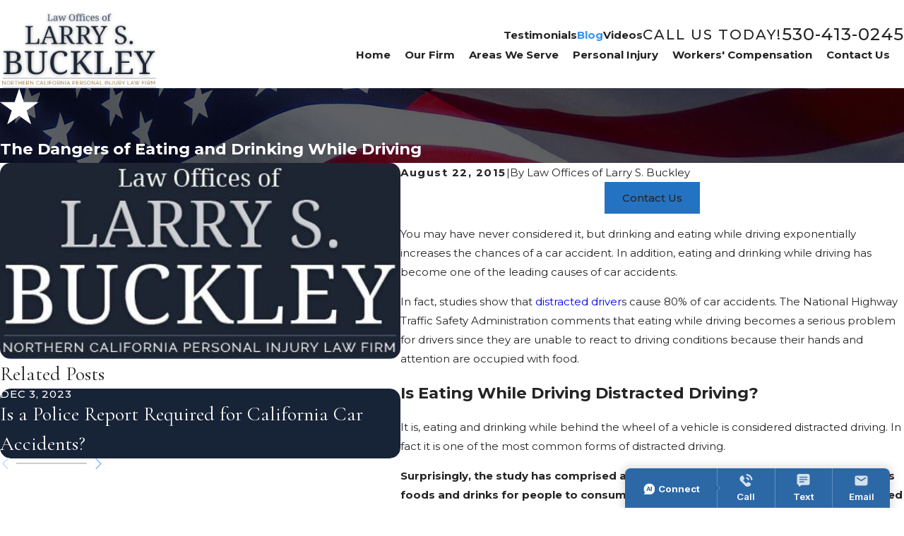

--- FILE ---
content_type: text/css
request_url: https://www.larrysbuckley.com/includes/colors.css
body_size: 114
content:
/* # Just Blue - Do Not Remove */
:root {
	--buttons: #2473C3;
	--secondary: #6B6B6B;
	--accent: #B71A09;
	--accent-alt: #F7F7F7;
	--link-alt: #B9A06E;
	--main-bg-alt: #2B3036;
	--link: #3994F2;
	--inner-bg-alt: #172336;
	--primary: #2C68A5;
	--main-bg: #FFFFFF;
	--inner-bg: #F7F7F7;
	--text: #242424;
	--primary-alt: #FFFFFF;
	--black: #000000;
	--secondary-alt: #FFFFFF;
	--text-alt: #FFFFFF;
}

--- FILE ---
content_type: image/svg+xml; charset=utf-8
request_url: https://www.larrysbuckley.com/cms/svg/site/bqgwoxod2t_.24.2510311153083.svg
body_size: 13083
content:
<?xml version="1.0" encoding="UTF-8" standalone="no"?>
<svg xmlns="http://www.w3.org/2000/svg" viewBox="0 0 24 24">
<style>
	g path { stroke: none; }
	g.root { display: none; }
	g.root:target { display: inline; }
	g line { stroke: black; }
	g circle { stroke: black; }
	g polyline { stroke: black; }
</style>
<g class="root" id="24hour" data-name="24hour">
	<path xmlns="http://www.w3.org/2000/svg" class="cls-1" d="M5.89 3.719c-0.169-0.169-0.169-0.441 0-0.61 0.169-0.169 0.441-0.169 0.61 0l0.654 0.654c0.169 0.169 0.169 0.441 0 0.61-0.087 0.087-0.195 0.126-0.307 0.126s-0.221-0.043-0.307-0.126l-0.654-0.654ZM10.577 1.784c0.052 0.195 0.225 0.32 0.416 0.32 0.039 0 0.074-0.004 0.113-0.013 0.229-0.061 0.368-0.299 0.307-0.528l-0.238-0.892c-0.061-0.229-0.299-0.368-0.528-0.307-0.229 0.061-0.368 0.299-0.307 0.528l0.238 0.892ZM21.909 8.329c0.052 0.195 0.225 0.32 0.416 0.32 0.039 0 0.074-0.004 0.113-0.013l0.892-0.238c0.229-0.061 0.368-0.299 0.307-0.528s-0.299-0.368-0.528-0.307l-0.892 0.238c-0.229 0.061-0.368 0.299-0.307 0.528ZM8.855 3.615c0.082 0.139 0.225 0.216 0.377 0.216 0.074 0 0.147-0.017 0.216-0.056 0.208-0.121 0.277-0.385 0.16-0.593l-0.926-1.602c-0.121-0.208-0.385-0.277-0.593-0.16-0.208 0.121-0.277 0.385-0.16 0.593l0.926 1.602ZM19.931 4.503c0.113 0 0.221-0.043 0.307-0.126l0.654-0.654c0.169-0.169 0.169-0.441 0-0.61-0.169-0.169-0.441-0.169-0.61 0l-0.654 0.654c-0.169 0.169-0.169 0.441 0 0.61 0.087 0.087 0.195 0.126 0.307 0.126ZM13.391 2.715c0.238 0 0.433-0.195 0.433-0.433V0.434c0-0.238-0.195-0.433-0.433-0.433s-0.433 0.195-0.433 0.433v1.848c0 0.238 0.195 0.433 0.433 0.433ZM15.672 2.092c0.039 0.009 0.074 0.013 0.113 0.013 0.19 0 0.364-0.126 0.416-0.32l0.238-0.892c0.061-0.229-0.074-0.467-0.307-0.532-0.229-0.061-0.467 0.074-0.528 0.307l-0.238 0.892c-0.061 0.229 0.074 0.467 0.307 0.532ZM20.225 6.663c0.082 0.139 0.225 0.216 0.377 0.216 0.074 0 0.147-0.017 0.216-0.056l1.602-0.926c0.208-0.121 0.277-0.385 0.16-0.593-0.121-0.208-0.385-0.277-0.593-0.16l-1.602 0.926c-0.208 0.121-0.277 0.385-0.16 0.593ZM8.331 8.762c0 0.238 0.195 0.433 0.433 0.433s0.433-0.195 0.433-0.433c0-0.783 0.636-1.415 1.42-1.415s1.415 0.636 1.415 1.415c0 0.74-0.346 1.363-0.974 1.757l-1.346 0.844c-0.853 0.532-1.381 1.485-1.381 2.489v0.463c0 0.238 0.195 0.433 0.433 0.433h3.701c0.238 0 0.433-0.195 0.433-0.433s-0.195-0.433-0.433-0.433h-3.268v-0.03c0-0.71 0.372-1.381 0.974-1.757l1.346-0.844c0.892-0.554 1.381-1.441 1.381-2.489 0-1.26-1.026-2.281-2.281-2.281s-2.285 1.026-2.285 2.281ZM17.927 17.605c-0.121-0.208-0.385-0.277-0.593-0.16-0.208 0.121-0.277 0.385-0.16 0.593l0.926 1.602c0.082 0.139 0.225 0.216 0.377 0.216 0.074 0 0.147-0.017 0.216-0.056 0.208-0.121 0.277-0.385 0.16-0.593l-0.926-1.602ZM4.362 5.896l1.602 0.926c0.069 0.039 0.143 0.056 0.216 0.056 0.151 0 0.294-0.078 0.377-0.216 0.121-0.208 0.048-0.472-0.16-0.593l-1.602-0.926c-0.208-0.121-0.472-0.048-0.593 0.16-0.121 0.208-0.048 0.472 0.16 0.593ZM23.333 12.826l-0.892-0.238c-0.229-0.061-0.467 0.074-0.528 0.307-0.061 0.229 0.074 0.467 0.307 0.528l0.892 0.238c0.039 0.009 0.074 0.013 0.113 0.013 0.19 0 0.364-0.126 0.416-0.32 0.061-0.229-0.074-0.467-0.307-0.528ZM22.42 15.324l-1.602-0.926c-0.208-0.121-0.472-0.048-0.593 0.16-0.121 0.208-0.048 0.472 0.16 0.593l1.602 0.926c0.069 0.039 0.143 0.056 0.216 0.056 0.151 0 0.294-0.078 0.377-0.216 0.121-0.208 0.048-0.472-0.16-0.593ZM23.567 10.177h-1.848c-0.238 0-0.433 0.195-0.433 0.433s0.195 0.433 0.433 0.433h1.848c0.238 0 0.433-0.195 0.433-0.433s-0.195-0.433-0.433-0.433ZM20.238 16.847c-0.169-0.169-0.441-0.169-0.61 0-0.169 0.169-0.169 0.441 0 0.61l0.654 0.654c0.087 0.087 0.195 0.126 0.307 0.126s0.221-0.043 0.307-0.126c0.169-0.169 0.169-0.441 0-0.61l-0.654-0.654ZM16.576 20.418c0.065 0.32-0.009 0.654-0.199 0.922-0.377 0.532-0.918 1.26-1.342 1.684-0.645 0.645-1.55 0.974-2.636 0.974-0.675 0-1.424-0.126-2.225-0.381-1.991-0.636-4.099-2-5.943-3.844C0.289 15.83-1.14 11.082 0.977 8.965c0.429-0.429 1.151-0.965 1.684-1.346 0.268-0.19 0.606-0.26 0.922-0.195 0.32 0.065 0.602 0.26 0.779 0.537l2.281 3.619c0.173 0.273 0.225 0.597 0.151 0.913-0.074 0.316-0.268 0.58-0.545 0.749l-1.337 0.801c-0.082 0.048-0.134 0.126-0.156 0.216-0.013 0.052-0.017 0.151 0.052 0.251 0.541 0.766 1.273 1.614 2.173 2.515 0.913 0.913 1.736 1.627 2.515 2.173 0.095 0.069 0.199 0.061 0.251 0.052 0.091-0.017 0.169-0.074 0.216-0.156l0.801-1.337c0.169-0.277 0.433-0.472 0.749-0.55 0.312-0.074 0.641-0.022 0.913 0.151l3.623 2.281c0.277 0.173 0.472 0.459 0.532 0.779ZM15.728 20.587c-0.017-0.091-0.069-0.164-0.147-0.212l-3.623-2.281c-0.074-0.048-0.164-0.061-0.251-0.043-0.087 0.022-0.16 0.074-0.208 0.151l-0.801 1.337c-0.173 0.286-0.454 0.489-0.783 0.558-0.325 0.069-0.662 0-0.926-0.19-0.818-0.576-1.675-1.32-2.627-2.268-0.948-0.948-1.692-1.805-2.268-2.627-0.19-0.268-0.26-0.606-0.19-0.926 0.069-0.325 0.273-0.61 0.558-0.783l1.337-0.801c0.078-0.048 0.13-0.117 0.151-0.203 0.022-0.087 0.004-0.177-0.043-0.251l-2.281-3.623c-0.048-0.078-0.126-0.13-0.212-0.147-0.022 0-0.043-0.004-0.065-0.004-0.065 0-0.13 0.022-0.186 0.061-0.506 0.359-1.19 0.866-1.571 1.251-1.714 1.714-0.225 6.103 3.255 9.579 3.48 3.48 7.865 4.969 9.579 3.255 0.385-0.385 0.892-1.069 1.251-1.571 0.052-0.074 0.074-0.164 0.056-0.251ZM18.693 1.421c-0.208-0.121-0.472-0.048-0.593 0.16l-0.926 1.602c-0.121 0.208-0.048 0.472 0.16 0.593 0.069 0.039 0.143 0.056 0.216 0.056 0.151 0 0.294-0.078 0.377-0.216l0.926-1.602c0.121-0.208 0.048-0.472-0.16-0.593ZM17.091 14.744c-0.238 0-0.433-0.195-0.433-0.433v-1.415h-3.268c-0.16 0-0.307-0.087-0.381-0.229s-0.065-0.312 0.022-0.446l3.701-5.549c0.104-0.16 0.303-0.229 0.485-0.173 0.182 0.056 0.307 0.225 0.307 0.416v5.116h0.493c0.238 0 0.433 0.195 0.433 0.433s-0.195 0.433-0.433 0.433h-0.493v1.415c0 0.238-0.195 0.433-0.433 0.433ZM16.659 8.342l-2.459 3.688h2.459v-3.688Z" />
</g>
<g class="root" id="arrow_down" data-name="arrow down">
	<path d="M23.347 6L12 16.714L0.653 6L0 6.62L12 18L24 6.62Z" />
</g>
<g class="root" id="arrow_left" data-name="arrow-left">
	<path d="M18.181 23.798a0.686 0.686 0 0 1-0.48 0.202a0.666 0.666 0 0 1-0.48-0.202L5.803 12.488a0.668 0.668 0 0 1 0-0.96L17.214 0.215a0.69 0.69 0 0 1 0.985-0.016A0.674 0.674-13.217 0 1 18.181 1.175L7.255 12.008L18.181 22.839a0.672 0.672 0 0 1 0 0.96Z" />
</g>
<g class="root" id="arrow_right" data-name="arrow-right">
	<path d="M5.821 23.798a0.686 0.686 0 0 0 0.48 0.202a0.666 0.666 0 0 0 0.48-0.202L18.195 12.488a0.668 0.668 0 0 0 0-0.96L6.785 0.215a0.69 0.69 0 0 0-0.985-0.016A0.674 0.674-13.218 0 0 5.821 1.175L16.744 12.008L5.821 22.839a0.672 0.672 0 0 0 0 0.96Z" />
</g>
<g class="root" id="blog_menu" data-name="blog menu">
	<path d="M16.285 0.001a3.434 3.434 0 0 0-3.304 2.571H0V4.286H12.981a3.409 3.409 0 0 0 6.609 0H24V2.572H19.59A3.434 3.434-1.715 0 0 16.285 0.001Zm0 1.714a1.714 1.714 0 1 1-1.714 1.714A1.702 1.702-1.715 0 1 16.285 1.715ZM7.714 8.572a3.434 3.434 0 0 0-3.304 2.571H0v1.714H4.41a3.409 3.409 0 0 0 6.609 0H24V11.143H11.018A3.434 3.434-1.715 0 0 7.714 8.572Zm0 1.714a1.714 1.714 0 1 1-1.714 1.714A1.702 1.702-1.715 0 1 7.714 10.286Zm8.571 6.857a3.434 3.434 0 0 0-3.304 2.571H0v1.714H12.981a3.409 3.409 0 0 0 6.609 0H24V19.715H19.59A3.434 3.434-1.715 0 0 16.285 17.143Zm0 1.714a1.714 1.714 0 1 1-1.714 1.714A1.702 1.702-1.715 0 1 16.285 18.858Z" />
</g>
<g class="root" id="btn_arw" data-name="btn_arw">
	<path d="M14.286 19.401l0.678 0.6L24 11.999l-9.035-8l-0.678 0.6l7.878 6.976H0v0.849H22.165Z" />
</g>
<g class="root" id="caselist" data-name="caselist">
	<path xmlns="http://www.w3.org/2000/svg" class="cls-1" d="M17.625 0H0.375C0.169 0 0 0.169 0 0.375v23.25c0 0.206 0.169 0.375 0.375 0.375h17.25c0.206 0 0.375-0.169 0.375-0.375V0.375c0-0.206-0.169-0.375-0.375-0.375ZM17.25 23.25H0.75V0.75h16.5v22.5ZM3 7.5v-4.125c0-0.206 0.169-0.375 0.375-0.375h3.386c0.206 0 0.375 0.169 0.375 0.375s-0.169 0.375-0.375 0.375h-3.011v3.375h3.375v-0.75c0-0.206 0.169-0.375 0.375-0.375s0.375 0.169 0.375 0.375v1.125c0 0.206-0.169 0.375-0.375 0.375h-4.125c-0.206 0-0.375-0.169-0.375-0.375ZM6 5.471l1.984-1.984c0.146-0.146 0.382-0.146 0.529 0s0.146 0.382 0 0.529l-2.25 2.25c-0.075 0.075-0.169 0.109-0.266 0.109s-0.191-0.038-0.266-0.109l-1.125-1.125c-0.146-0.146-0.146-0.382 0-0.529s0.382-0.146 0.529 0l0.859 0.859ZM9.375 4.125c0-0.206 0.169-0.375 0.375-0.375h4.875c0.206 0 0.375 0.169 0.375 0.375s-0.169 0.375-0.375 0.375h-4.875c-0.206 0-0.375-0.169-0.375-0.375ZM9.375 6.375c0-0.206 0.169-0.375 0.375-0.375h3.375c0.206 0 0.375 0.169 0.375 0.375s-0.169 0.375-0.375 0.375h-3.375c-0.206 0-0.375-0.169-0.375-0.375ZM3 14.25v-4.125c0-0.206 0.169-0.375 0.375-0.375h3.386c0.206 0 0.375 0.169 0.375 0.375s-0.169 0.375-0.375 0.375h-3.011v3.375h3.375v-0.75c0-0.206 0.169-0.375 0.375-0.375s0.375 0.169 0.375 0.375v1.125c0 0.206-0.169 0.375-0.375 0.375h-4.125c-0.206 0-0.375-0.169-0.375-0.375ZM8.516 10.234c0.146 0.146 0.146 0.382 0 0.529l-2.25 2.25c-0.075 0.075-0.169 0.109-0.266 0.109s-0.191-0.038-0.266-0.109l-1.125-1.125c-0.146-0.146-0.146-0.382 0-0.529s0.382-0.146 0.529 0l0.859 0.859l1.984-1.984c0.146-0.146 0.382-0.146 0.529 0ZM9.375 10.875c0-0.206 0.169-0.375 0.375-0.375h4.875c0.206 0 0.375 0.169 0.375 0.375s-0.169 0.375-0.375 0.375h-4.875c-0.206 0-0.375-0.169-0.375-0.375ZM9.375 13.125c0-0.206 0.169-0.375 0.375-0.375h3.375c0.206 0 0.375 0.169 0.375 0.375s-0.169 0.375-0.375 0.375h-3.375c-0.206 0-0.375-0.169-0.375-0.375ZM3 21v-4.125c0-0.206 0.169-0.375 0.375-0.375h3.386c0.206 0 0.375 0.169 0.375 0.375s-0.169 0.375-0.375 0.375h-3.011v3.375h3.375v-0.75c0-0.206 0.169-0.375 0.375-0.375s0.375 0.169 0.375 0.375v1.125c0 0.206-0.169 0.375-0.375 0.375h-4.125c-0.206 0-0.375-0.169-0.375-0.375ZM8.516 16.984c0.146 0.146 0.146 0.382 0 0.529l-2.25 2.25c-0.075 0.075-0.169 0.109-0.266 0.109s-0.191-0.038-0.266-0.109l-1.125-1.125c-0.146-0.146-0.146-0.382 0-0.529s0.382-0.146 0.529 0l0.859 0.859l1.984-1.984c0.146-0.146 0.382-0.146 0.529 0ZM9.375 17.625c0-0.206 0.169-0.375 0.375-0.375h4.875c0.206 0 0.375 0.169 0.375 0.375s-0.169 0.375-0.375 0.375h-4.875c-0.206 0-0.375-0.169-0.375-0.375ZM9.375 19.875c0-0.206 0.169-0.375 0.375-0.375h3.375c0.206 0 0.375 0.169 0.375 0.375s-0.169 0.375-0.375 0.375h-3.375c-0.206 0-0.375-0.169-0.375-0.375ZM22.5 4.875h-0.375v-1.5c0-0.206-0.169-0.375-0.375-0.375h-2.25c-0.206 0-0.375 0.169-0.375 0.375v16.5c0 0.064 0.015 1.616 1.166 3.919 0.064 0.128 0.195 0.206 0.334 0.206s0.274-0.079 0.334-0.206c1.151-2.302 1.166-3.851 1.166-3.919V5.625h0.375c0.413 0 0.75 0.338 0.75 0.75v5.625c0 0.206 0.169 0.375 0.375 0.375s0.375-0.169 0.375-0.375v-5.625c0-0.829-0.671-1.5-1.5-1.5ZM21.375 19.875s-0.015 1.132-0.75 2.858c-0.735-1.725-0.75-2.846-0.75-2.858v-0.375h1.5v0.375ZM21.375 18.75h-1.5v-6.375h1.5v6.375ZM21.375 11.625h-1.5V5.625h1.5v6ZM21.375 4.875h-1.5v-1.125h1.5v1.125Z" />
</g>
<g class="root" id="close" data-name="close">
	<path d="M1.285 0.002A1.498 1.498 0.012 0 0 0.012 1.5a1.498 1.498 0 0 0 0.434 0.884L10.019 11.986L0.447 21.604a1.408 1.408 0 0 0 0 1.992a1.393 1.393 0 0 0 1.962 0L11.996 14.009l9.572 9.587a1.498 1.498 0 0 0 2.007 0a1.408 1.408 0 0 0 0-1.992L14.034 11.986l9.587-9.587A1.423 1.423 0.012 0 0 21.614 0.437L11.996 10.009L2.454 0.437A1.588 1.588 0.012 0 0 1.285 0.002Z" />
</g>
<g class="root" id="flair" data-name="flair">
	<path xmlns="http://www.w3.org/2000/svg" class="cls-1" d="M16.585 14.695l2.833 8.719l-7.418-5.39l-7.418 5.39l2.833-8.719L0 9.305h9.167L12 0.586l2.833 8.719h9.167l-7.418 5.39Z" />
</g>
<g class="root" id="gavel" data-name="gavel">
	<path xmlns="http://www.w3.org/2000/svg" class="cls-1" d="M0.981 12.078c-0.026-0.063-0.031-0.131-0.005-0.193s0.068-0.115 0.131-0.141c0.063-0.026 0.131-0.031 0.193-0.005l2.324 0.867c0.131 0.047 0.198 0.193 0.146 0.324-0.037 0.099-0.136 0.162-0.235 0.162-0.031 0-0.057 0-0.089-0.016l-2.324-0.867c-0.063-0.021-0.115-0.068-0.141-0.131ZM3.551 15.479l-2.241 1.066c-0.125 0.057-0.178 0.209-0.12 0.334 0.031 0.063 0.078 0.104 0.141 0.131 0.026 0.01 0.057 0.016 0.084 0.016 0.037 0 0.073-0.01 0.11-0.026l2.241-1.066c0.125-0.057 0.178-0.209 0.12-0.334-0.063-0.125-0.209-0.178-0.334-0.12ZM5.269 10.851h0c0.042 0.094 0.136 0.151 0.23 0.151 0.031 0 0.068-0.005 0.099-0.021 0.063-0.026 0.11-0.078 0.131-0.141 0.026-0.063 0.021-0.131 0-0.193l-0.998-2.272c-0.026-0.063-0.073-0.11-0.136-0.136-0.063-0.026-0.131-0.021-0.193 0-0.125 0.057-0.183 0.204-0.131 0.329l0.998 2.272ZM10.404 12.982c0.031 0 0.063-0.005 0.094-0.016l2.298-0.935c0.131-0.052 0.188-0.198 0.141-0.329-0.026-0.063-0.073-0.11-0.136-0.136-0.063-0.026-0.131-0.026-0.193 0l-2.298 0.935c-0.063 0.026-0.11 0.073-0.136 0.136-0.026 0.063-0.026 0.131 0 0.193 0.042 0.099 0.136 0.157 0.235 0.157ZM10.127 15.688c0.026 0.063 0.073 0.11 0.131 0.141l2.272 1.003c0.031 0.016 0.068 0.021 0.099 0.021 0.094 0 0.188-0.057 0.23-0.151 0.057-0.125 0-0.277-0.131-0.329l-2.272-1.003c-0.125-0.057-0.277 0-0.329 0.131-0.026 0.063-0.031 0.131 0 0.193ZM23.989 16.936c0 0.256-0.084 0.507-0.24 0.71h0s-0.016 0.021-0.016 0.021c-0.225 0.282-0.559 0.444-0.919 0.444h0c-0.261 0-0.522-0.089-0.726-0.256-0.167-0.136-0.298-0.319-0.371-0.538l-0.031-0.057s-0.021-0.042-0.042-0.073c-0.037-0.063-0.104-0.162-0.214-0.277-0.094-0.099-0.261-0.245-0.528-0.392-0.225-0.021-0.454-0.078-0.705-0.183-0.277-0.115-0.58-0.277-0.93-0.496-0.622-0.392-1.348-0.935-2.225-1.666-1.556-1.306-3.343-3.003-4.884-4.497-0.235 0.178-0.481 0.324-0.726 0.434 0.057 0.115 0.089 0.235 0.089 0.355 0 0.183-0.063 0.36-0.178 0.501l-0.58 0.726c-0.151 0.193-0.381 0.303-0.632 0.303h0c-0.183 0-0.36-0.063-0.501-0.178l-3.108-2.476c-0.193-0.151-0.303-0.387-0.303-0.632 0-0.183 0.063-0.36 0.178-0.501l0.58-0.726c0.151-0.193 0.387-0.303 0.632-0.303h0c0.063 0 0.125 0.005 0.183 0.021 0.11-0.564 0.35-1.097 0.705-1.541 0.355-0.449 0.82-0.804 1.348-1.034-0.057-0.115-0.089-0.235-0.089-0.355 0-0.183 0.063-0.36 0.178-0.501l0.58-0.726c0.151-0.193 0.387-0.303 0.632-0.303h0c0.183 0 0.36 0.063 0.501 0.178l3.108 2.476c0.193 0.151 0.303 0.387 0.303 0.632 0 0.183-0.063 0.36-0.178 0.501l-0.58 0.726s-0.005 0.005-0.01 0.01l-0.031 0.037h0c-0.151 0.162-0.366 0.256-0.59 0.256 0 0 0 0 0 0-0.063 0-0.125-0.005-0.183-0.021-0.052 0.266-0.141 0.538-0.261 0.799l0.507 0.329c1.102 0.716 2.246 1.452 3.311 2.173 1.52 1.029 2.601 1.823 3.39 2.497 0.658 0.564 1.081 1.018 1.342 1.426 0.089 0.141 0.151 0.272 0.198 0.402 0.12 0.136 0.245 0.256 0.381 0.35 0.24 0.172 0.439 0.23 0.512 0.251h0.037c0.245 0.026 0.47 0.11 0.653 0.256 0.282 0.225 0.444 0.559 0.444 0.919ZM23.075 16.612c-0.073-0.057-0.162-0.089-0.261-0.089-0.131 0-0.245 0.057-0.324 0.157-0.057 0.073-0.089 0.162-0.089 0.261 0 0.125 0.057 0.245 0.157 0.324 0.172 0.141 0.444 0.11 0.585-0.068 0.057-0.073 0.089-0.162 0.089-0.256 0-0.131-0.057-0.245-0.157-0.324ZM21.858 16.095s-0.01 0.016-0.016 0.021c-0.01 0.016-0.026 0.021-0.031 0.031-0.005 0.01-0.01 0.026-0.026 0.042 0 0-0.005 0.01-0.01 0.01 0.026 0.026 0.052 0.047 0.078 0.073 0.01-0.016 0.021-0.031 0.031-0.047h0s0.016-0.021 0.016-0.021c0.016-0.021 0.031-0.037 0.047-0.052-0.031-0.021-0.057-0.042-0.089-0.063ZM10.445 5.215c-0.543 0.167-1.013 0.486-1.363 0.919-0.35 0.439-0.554 0.966-0.59 1.536l2.329 1.854c0.543-0.167 1.013-0.486 1.363-0.919 0.35-0.439 0.554-0.966 0.595-1.53l-2.335-1.859ZM12.702 9.153c2.094 2.027 4.461 4.262 6.221 5.542 0.501 0.366 0.951 0.648 1.327 0.83 0.037-0.01 0.068-0.01 0.099-0.01 0.026 0 0.057 0 0.084 0.01 0.219 0.057 0.428 0.136 0.658 0.245 0.031 0 0.042-0.01 0.052-0.01 0.021-0.01 0.037-0.021 0.052-0.042 0.01-0.016 0.026-0.026 0.031-0.031 0.005-0.016 0.016-0.026 0.026-0.042 0.021-0.026 0.026-0.042 0.026-0.089 0-0.005 0-0.026-0.01-0.037 0-0.005 0-0.016 0-0.021-0.151-0.193-0.266-0.371-0.366-0.564-0.016-0.031-0.026-0.068-0.037-0.11-0.094-0.11-0.188-0.214-0.292-0.319-0.46-0.465-1.154-1.039-2.058-1.703-1.499-1.102-3.385-2.324-5.213-3.505l-0.465-0.303s0 0 0 0c-0.021 0.031-0.037 0.057-0.057 0.084-0.021 0.026-0.047 0.052-0.068 0.073h0ZM10.529 4.312l3.108 2.476s0.052 0.016 0.068-0.01l0.58-0.726s0.01-0.021 0.01-0.031c0-0.016-0.005-0.031-0.021-0.042l-3.108-2.476s-0.052-0.016-0.068 0.01l-0.58 0.726s-0.01 0.016-0.01 0.031c0 0.016 0.005 0.031 0.021 0.042ZM10.738 10.428l-3.108-2.476s-0.021-0.01-0.031-0.01c-0.016 0-0.026 0.005-0.042 0.021l-0.58 0.726s-0.01 0.021-0.01 0.031c0 0.016 0.005 0.031 0.021 0.037l3.108 2.476s0.052 0.016 0.068-0.01l0.58-0.726s0.01-0.021 0.01-0.031c0-0.016-0.005-0.031-0.021-0.042ZM14.002 7.017h0s0 0 0 0ZM13.412 19.824v0.559c0 0.481-0.392 0.877-0.877 0.877H0.877c-0.481 0-0.877-0.392-0.877-0.877v-0.559c0-0.481 0.392-0.877 0.877-0.877h0.736v-0.924c0-0.481 0.392-0.877 0.877-0.877h8.44c0.481 0 0.872 0.392 0.877 0.877v0.924h0.736c0.481 0 0.877 0.392 0.877 0.877ZM11.041 18.947v-0.924c0-0.063-0.052-0.12-0.115-0.12H2.491c-0.063 0-0.115 0.052-0.12 0.12v0.924h8.67ZM12.54 19.704H0.877c-0.063 0-0.115 0.052-0.115 0.115v0.559c0 0.063 0.052 0.115 0.12 0.115h11.663c0.063 0 0.115-0.052 0.115-0.12v-0.559c0-0.063-0.052-0.115-0.115-0.115Z" />
</g>
<g class="root" id="handshake" data-name="handshake">
	<path xmlns="http://www.w3.org/2000/svg" class="cls-1" d="M23.917 10.962c-0.128-0.157-0.36-0.184-0.518-0.056l-1.313 1.051l-4.158-6.278l1.248-1.031c0.157-0.13 0.179-0.36 0.049-0.52-0.13-0.157-0.363-0.179-0.518-0.049l-1.504 1.244c-0.146 0.119-0.175 0.33-0.074 0.487l0.409 0.617c-0.912 0.16-2.002 0.081-2.83-0.217-1.154-0.414-1.876-0.236-2.936 0.11-0.162 0.054-0.338 0.114-0.52 0.173-0.409 0.139-0.834 0.284-1.2 0.381l-0.284 0.078c-0.292-0.005-2.11-0.074-3.18-0.726l0.276-0.417c0.103-0.157 0.074-0.366-0.074-0.487L5.292 4.078c-0.157-0.13-0.39-0.108-0.52 0.049-0.13 0.157-0.108 0.39 0.049 0.518l1.248 1.031L1.915 11.956l-1.313-1.051c-0.076-0.063-0.173-0.089-0.271-0.078-0.097 0.011-0.184 0.06-0.247 0.135-0.063 0.076-0.089 0.173-0.078 0.271 0.011 0.097 0.06 0.184 0.135 0.247l1.63 1.302c0.078 0.065 0.182 0.092 0.287 0.076 0.103-0.016 0.193-0.076 0.249-0.16l0.175-0.265c0.425 0.652 0.875 1.129 1.159 1.4l-0.233 0.301c-0.23 0.298-0.327 0.666-0.282 1.04 0.049 0.374 0.238 0.704 0.539 0.934 0.219 0.168 0.482 0.269 0.758 0.287 0.011 0 0.019 0 0.03 0-0.035 0.157-0.041 0.323-0.022 0.482 0.049 0.374 0.238 0.704 0.539 0.934 0.219 0.168 0.482 0.269 0.758 0.287 0.162 0.011 0.325-0.005 0.482-0.049 0.06 0.352 0.247 0.663 0.531 0.883 0.219 0.168 0.482 0.269 0.758 0.287 0.273 0.016 0.542-0.041 0.778-0.171 0.084 0.227 0.227 0.428 0.417 0.58 0.211 0.168 0.464 0.269 0.731 0.287 0.435 0.032 0.858-0.154 1.135-0.5l0.39-0.515c0.583 0.444 1.46 1.107 2.313 1.107h0c0.455 0 0.858-0.186 1.194-0.558 0.154-0.171 0.249-0.399 0.271-0.637 0.106 0.016 0.211 0.016 0.316 0.016v-0.135s0.032 0.135 0.032 0.135c0.536 0 0.999-0.236 1.276-0.648 0.175-0.262 0.262-0.558 0.255-0.867 0.666 0.214 1.352-0.063 1.714-0.607 0.24-0.363 0.32-0.793 0.225-1.208 0.477-0.03 0.912-0.282 1.179-0.682 0.287-0.433 0.334-0.975 0.13-1.446 0.385-0.173 0.997-0.5 1.603-1.038l0.236 0.355c0.056 0.087 0.149 0.143 0.249 0.16 0.103 0.016 0.208-0.013 0.287-0.076l1.63-1.302c0.076-0.063 0.125-0.149 0.135-0.247 0.011-0.097-0.016-0.195-0.078-0.271ZM4.475 15.661c-0.132-0.009-0.258-0.056-0.36-0.139-0.141-0.108-0.233-0.269-0.258-0.444-0.024-0.179 0.024-0.352 0.132-0.496l1.07-1.378c0.219-0.284 0.655-0.341 0.942-0.121 0.143 0.108 0.233 0.269 0.258 0.444 0.022 0.175-0.024 0.349-0.13 0.49l-1.083 1.395c-0.139 0.168-0.347 0.262-0.569 0.247ZM6.362 17.11c-0.139 0.179-0.352 0.276-0.58 0.26h0c-0.13-0.009-0.258-0.056-0.36-0.139-0.143-0.108-0.233-0.269-0.258-0.444-0.024-0.179 0.024-0.352 0.132-0.496l1.852-2.385c0.128-0.165 0.323-0.262 0.533-0.262 0.149 0 0.29 0.049 0.409 0.139 0.143 0.108 0.233 0.269 0.258 0.444 0.024 0.179-0.024 0.355-0.132 0.496l-0.233 0.298s-0.019 0.022-0.03 0.035l-1.59 2.053ZM8.131 18.231c-0.139 0.179-0.352 0.276-0.58 0.26h0c-0.13-0.009-0.255-0.056-0.36-0.139-0.141-0.108-0.233-0.269-0.258-0.444-0.024-0.179 0.024-0.355 0.132-0.496l1.5-1.945c0.13-0.146 0.309-0.227 0.504-0.227 0.149 0 0.29 0.049 0.409 0.139 0.143 0.108 0.233 0.269 0.258 0.444 0.024 0.179-0.024 0.355-0.132 0.496l-0.325 0.42c-0.013 0.013-0.027 0.027-0.041 0.045l-1.105 1.443ZM10.733 17.981l-0.753 0.988c-0.119 0.149-0.305 0.23-0.5 0.219-0.119-0.009-0.233-0.052-0.325-0.128-0.121-0.097-0.2-0.238-0.217-0.392-0.019-0.157 0.027-0.309 0.13-0.439l0.791-1.029c0.11-0.117 0.262-0.179 0.422-0.179 0.135 0 0.26 0.043 0.366 0.13 0.121 0.097 0.2 0.238 0.217 0.395 0.019 0.157-0.027 0.309-0.13 0.439ZM19.11 14.423h0c-0.149 0.222-0.395 0.357-0.663 0.357-0.157 0-0.309-0.045-0.439-0.132l-3.662-2.427c-0.081-0.054-0.182-0.074-0.276-0.054-0.097 0.019-0.179 0.076-0.233 0.157-0.11 0.168-0.065 0.399 0.103 0.509l3.555 2.356c0.368 0.258 0.464 0.75 0.214 1.124-0.149 0.222-0.395 0.355-0.663 0.355-0.157 0-0.309-0.045-0.442-0.132l-3.212-2.145c-0.081-0.054-0.182-0.074-0.276-0.054-0.097 0.019-0.179 0.076-0.236 0.157-0.114 0.168-0.067 0.399 0.103 0.511l2.537 1.695c0.363 0.251 0.457 0.731 0.219 1.092-0.139 0.208-0.379 0.325-0.666 0.325-0.193 0-0.327-0.032-0.442-0.108 0 0-0.45-0.282-0.46-0.287l-2.037-1.354c-0.157-0.106-0.366-0.074-0.49 0.078l-0.022 0.027c-0.013 0.019-0.024 0.043-0.035 0.067-0.005 0.016-0.011 0.032-0.019 0.065l-0.005 0.032c-0.011 0.089 0.013 0.179 0.065 0.26 0.009 0.013 0.03 0.045 0.152 0.132l1.982 1.319c0.097 0.067 0.208 0.222 0.227 0.374 0.011 0.097-0.013 0.173-0.081 0.249-0.574 0.634-1.33 0.262-2.519-0.641 0.162-0.255 0.236-0.555 0.2-0.858-0.041-0.352-0.214-0.666-0.49-0.888-0.195-0.157-0.433-0.255-0.68-0.282 0.052-0.182 0.065-0.37 0.041-0.561-0.049-0.374-0.238-0.704-0.539-0.934-0.247-0.19-0.539-0.29-0.85-0.292 0.016-0.125 0.016-0.249 0-0.374-0.049-0.374-0.238-0.704-0.539-0.934-0.466-0.357-1.14-0.381-1.625-0.065-0.089-0.251-0.251-0.471-0.464-0.637-0.249-0.193-0.544-0.292-0.858-0.292-0.442 0-0.847 0.2-1.116 0.547l-0.381 0.493c-0.298-0.292-0.76-0.804-1.165-1.493l3.255-4.916c0.699 0.433 1.616 0.645 2.364 0.75-0.236 0.238-0.435 0.555-0.639 0.877-0.067 0.103-0.132 0.208-0.2 0.309-0.117 0.175-0.2 0.282-0.295 0.403-0.117 0.152-0.249 0.325-0.482 0.663-0.056 0.081-0.076 0.182-0.056 0.279 0.024 0.13 0.081 0.206 0.366 0.395 0.179 0.119 0.374 0.222 0.574 0.305 0.344 0.141 0.68 0.206 0.999 0.19 0.409-0.022 0.815-0.171 1.24-0.457 0.262-0.179 0.52-0.39 0.829-0.688 0.056-0.054 0.108-0.11 0.157-0.168 0.092-0.103 0.179-0.2 0.258-0.225 0.056-0.019 0.154-0.005 0.251 0.005 0.043 0.005 0.084 0.011 0.125 0.013 0.352 0.03 0.695 0.032 1.018 0.005 0.23-0.019 0.509 0 0.576 0.019 0.182 0.135 1.197 0.823 3.469 2.353l0.045 0.03c1.005 0.677 1.955 1.316 2.064 1.397l0.027 0.022c0.175 0.117 0.298 0.298 0.341 0.504 0.043 0.208 0 0.42-0.117 0.598ZM19.392 12.779c-0.03-0.022-0.06-0.045-0.095-0.07-0.092-0.067-0.861-0.587-2.136-1.446-1.319-0.888-3.313-2.232-3.423-2.32-0.173-0.152-0.504-0.19-0.785-0.19-0.114 0-0.222 0.005-0.309 0.013-0.282 0.024-0.583 0.022-0.894-0.005-0.032-0.002-0.067-0.009-0.1-0.011-0.16-0.019-0.357-0.043-0.565 0.024-0.269 0.087-0.442 0.279-0.583 0.439-0.041 0.045-0.078 0.087-0.117 0.125-0.279 0.269-0.504 0.457-0.731 0.609-0.312 0.208-0.596 0.32-0.867 0.334-0.211 0.011-0.439-0.035-0.68-0.132-0.119-0.049-0.233-0.108-0.352-0.179 0.103-0.143 0.182-0.244 0.255-0.341 0.097-0.128 0.19-0.249 0.32-0.439 0.076-0.11 0.149-0.227 0.225-0.347 0.195-0.309 0.399-0.626 0.598-0.796 0.273-0.233 0.604-0.323 0.986-0.425l0.119-0.032c0.385-0.106 0.818-0.251 1.251-0.399 0.175-0.06 0.344-0.117 0.504-0.168 1.035-0.338 1.549-0.444 2.457-0.117 1.053 0.379 2.394 0.453 3.499 0.19h0.016s3.068 4.631 3.068 4.631c-0.648 0.596-1.327 0.921-1.655 1.056Z" />
</g>
<g class="root" id="menu" data-name="menu">
	<path d="M0 2.634v2.927H24v-2.927Zm0 7.902v2.927H24V10.537Zm0 7.902v2.927H24v-2.927Z" />
</g>
<g class="root" id="phone" data-name="phone">
	<path d="M6.407 0.948L8.464 5.07a1.715 1.715 0 0 1-0.322 1.98c-0.56 0.56-1.208 1.208-1.664 1.673a1.709 1.709 0 0 0-0.295 2.01l0.013 0.023a20.558 20.558 0 0 0 3.12 3.952a20.6 20.6 0 0 0 3.926 3.108l0.026 0.016a1.713 1.713 0 0 0 2.014-0.304l1.667-1.667a1.715 1.715 0 0 1 1.98-0.322l4.121 2.06a1.715 1.715 0 0 1 0.948 1.533V22.282A1.712 1.712-7.494 0 1 21.83 23.938a32.41 32.41 0 0 1-13.996-7.764A32.422 32.422-7.494 0 1 0.065 2.173A1.712 1.712-7.494 0 1 1.722 0h3.152a1.715 1.715 0 0 1 1.533 0.948Z" />
</g>
<g class="root" id="play" data-name="play">
	<path d="M22.727 13.882L3.271 23.768a2.24 2.24 0 0 1-3.018-1.052A2.187 2.187 0.011 0 1 0.011 21.77V2.209A2.177 2.177 0.011 0 1 1.062 0.316A2.65 2.65 0.011 0 1 2.219 0A3.155 3.155 0.011 0 1 3.166 0.21L22.727 9.886a2.314 2.314 0 0 1 1.262 1.998A2.398 2.398 0.011 0 1 22.727 13.882Z" />
</g>
<g class="root" id="scales" data-name="scales">
	<path xmlns="http://www.w3.org/2000/svg" class="cls-1" d="M22.337 11.891l-1.508-4.633c0.318-0.196 0.514-0.54 0.514-0.915 0-0.27-0.1-0.527-0.283-0.723 0.161-0.096 0.296-0.187 0.41-0.283 0.179-0.153 0.279-0.379 0.279-0.628 0-0.571-0.37-0.915-0.989-0.915h-0.51v0.728h0.51c0.257 0 0.257 0.065 0.257 0.183 0 0.035-0.013 0.061-0.026 0.074-0.336 0.283-0.798 0.488-1.342 0.588-0.619 0.113-1.264 0.087-1.874-0.074-0.322-0.087-0.649-0.214-0.972-0.34-0.553-0.218-1.129-0.445-1.756-0.488-0.418-0.031-0.85 0.026-1.246 0.157-0.065 0.022-0.126 0.048-0.192 0.078-0.227-0.519-0.689-0.898-1.246-1.015V2.36h-0.728v1.325c-0.553 0.118-1.015 0.497-1.246 1.015-0.061-0.031-0.126-0.057-0.192-0.078-0.401-0.135-0.828-0.187-1.246-0.157-0.632 0.044-1.203 0.27-1.761 0.488-0.318 0.126-0.645 0.253-0.967 0.34-0.61 0.161-1.255 0.187-1.874 0.074-0.545-0.1-1.007-0.305-1.342-0.588-0.013-0.009-0.026-0.039-0.026-0.074 0-0.118 0-0.183 0.257-0.183h0.51v-0.728h-0.51c-0.619 0-0.985 0.34-0.985 0.915 0 0.244 0.1 0.475 0.279 0.628 0.113 0.096 0.248 0.192 0.41 0.283-0.183 0.2-0.283 0.458-0.283 0.723 0 0.375 0.196 0.719 0.514 0.915l-1.508 4.633H0.002v0.366c0 0.349 0.039 0.693 0.113 1.024 0.418 1.843 1.9 3.133 3.604 3.133s3.295-1.399 3.643-3.33c0.048-0.27 0.074-0.549 0.074-0.828v-0.366h-1.669l-1.495-4.602c0.344-0.192 0.562-0.553 0.562-0.95 0-0.061-0.004-0.122-0.017-0.183 0.558 0.035 1.085-0.022 1.599-0.157 0.362-0.096 0.706-0.231 1.05-0.366 0.527-0.205 1.024-0.401 1.543-0.44 0.327-0.026 0.658 0.017 0.963 0.122 0.161 0.052 0.244 0.113 0.27 0.157 0.017 0.514 0.261 0.989 0.667 1.312v4.171c-0.009 1.068 0 1.97 0.004 2.693 0.026 2.65 0.039 3.996-0.732 5.853h-3.343l-0.906 1.412h-3.317v0.728h18.365v-0.728h-2.911l-0.911-1.412h-3.343c-0.767-1.857-0.754-3.203-0.732-5.853v-0.035c0.009-0.767 0.017-1.639 0.009-2.654v-4.175c0.405-0.322 0.649-0.798 0.667-1.312 0.031-0.044 0.113-0.105 0.27-0.157 0.305-0.1 0.641-0.144 0.963-0.122 0.519 0.035 1.015 0.231 1.543 0.44 0.336 0.131 0.684 0.27 1.05 0.366 0.514 0.135 1.033 0.196 1.599 0.157-0.013 0.061-0.017 0.122-0.017 0.183 0 0.397 0.218 0.758 0.562 0.95l-1.495 4.602h-1.669v0.366c0 0.279 0.026 0.558 0.074 0.828 0.349 1.931 1.878 3.33 3.643 3.33s3.186-1.29 3.604-3.133c0.074-0.336 0.113-0.68 0.113-1.024v-0.366h-1.669ZM3.746 5.986c0.196 0 0.357 0.161 0.357 0.357s-0.161 0.357-0.357 0.357-0.357-0.161-0.357-0.357 0.161-0.357 0.357-0.357ZM6.687 12.619c-0.009 0.113-0.026 0.227-0.044 0.336-0.283 1.582-1.517 2.728-2.924 2.728s-2.549-1.055-2.889-2.563c-0.035-0.166-0.065-0.331-0.078-0.501h5.94ZM5.001 11.891h-2.563l1.281-3.944l1.281 3.944ZM12.004 4.374c0.571 0 1.037 0.466 1.037 1.037s-0.466 1.037-1.037 1.037-1.037-0.466-1.037-1.037 0.466-1.037 1.037-1.037ZM11.647 13.643c-0.009-0.771-0.017-1.643-0.004-2.685v-3.831c0.257 0.061 0.471 0.061 0.728 0v3.835c0.009 0.989 0 1.839-0.004 2.589v0.087c-0.026 2.567-0.039 4.014 0.671 5.862h-2.057c0.71-1.848 0.697-3.29 0.671-5.857ZM16.768 20.233l0.44 0.68H6.801l0.44-0.68h9.522ZM20.258 5.986c0.196 0 0.357 0.161 0.357 0.357s-0.161 0.357-0.357 0.357-0.357-0.161-0.357-0.357 0.161-0.357 0.357-0.357ZM20.289 7.947l1.281 3.944h-2.563l1.281-3.944ZM23.178 13.12c-0.34 1.508-1.53 2.563-2.889 2.563s-2.637-1.146-2.924-2.728c-0.022-0.109-0.035-0.222-0.044-0.336h5.94c-0.017 0.166-0.044 0.336-0.078 0.501Z" />
</g>
<g class="root" id="scroll_left" data-name="scroll-left">
	<path id="Polygon_2" class="st0" d="M1.8 12L22.2 0v24L1.8 12z" />
</g>
<g class="root" id="scroll_right" data-name="scroll-right">
	<path d="M22.2 12L1.8 24V0L22.2 12z" />
</g>
<g class="root" id="search" data-name="search">
	<path d="M2.771 8.945a6.153 6.153 0 1 1 1.802 4.376A5.954 5.954-858.836 0 1 2.771 8.945Zm13.317 6.177l-0.384-0.384a8.546 8.546 0 0 0 2.124-5.792a8.69 8.69 0 0 0-2.574-6.338a8.524 8.524 0 0 0-6.306-2.606a8.9 8.9 0 0 0-8.947 8.945a8.521 8.521 0 0 0 2.607 6.306a8.681 8.681 0 0 0 6.338 2.574a8.546 8.546 0 0 0 5.792-2.123l0.384 0.384v1.094l6.818 6.818l2.06-2.06l-6.818-6.818Z" />
</g>
<g class="root" id="star" data-name="star">
	<polygon points="12 18.1 19.4 23.5 16.6 14.7 24 9.5 15 9.5 12 0.5 9 9.5 0 9.5 7.4 14.7 4.6 23.5" xmlns="http://www.w3.org/2000/svg" />
</g>
<g class="root" id="thumbsup" data-name="thumbsup">
	<path xmlns="http://www.w3.org/2000/svg" class="cls-1" d="M10.63 20.539c-0.01 0.267-0.227 0.474-0.494 0.474-0.005 0-0.015 0-0.02 0C4.444 20.805 0 16.194 0 10.517S4.71 0.01 10.507 0.01s10.506 4.71 10.506 10.506c0 0.785-0.089 1.57-0.257 2.33-0.059 0.267-0.326 0.434-0.592 0.37-0.267-0.059-0.434-0.326-0.37-0.592 0.158-0.691 0.237-1.397 0.237-2.113 0-5.248-4.271-9.519-9.519-9.519S0.988 5.268 0.988 10.517s4.024 9.326 9.163 9.509c0.272 0.01 0.484 0.237 0.474 0.513ZM23.965 18.771l-0.741 3.708c-0.183 0.918-0.81 1.511-1.595 1.511h-5.189c-0.089 0-0.178-0.025-0.252-0.069l-1.738-1.042h-0.109v0.617c0 0.272-0.222 0.494-0.494 0.494h-2.227c-0.272 0-0.494-0.222-0.494-0.494v-6.305c0-0.272 0.222-0.494 0.494-0.494h2.227c0.272 0 0.494 0.222 0.494 0.494v0.617h0.43c0.834-0.78 2.552-2.735 2.301-4.246-0.035-0.202 0.064-0.405 0.242-0.509 0.355-0.202 1.121-0.43 1.733 0.01 0.755 0.543 0.948 1.856 0.588 4.004h2.745c0.499 0 1.002 0.232 1.308 0.612 0.262 0.321 0.365 0.706 0.286 1.091ZM13.35 17.68h-1.239v5.317h1.239v-5.317ZM22.997 18.574c0.02-0.089-0.01-0.183-0.084-0.272-0.123-0.148-0.341-0.252-0.548-0.252h-3.337c-0.148 0-0.286-0.064-0.38-0.183-0.094-0.114-0.133-0.267-0.104-0.41 0.573-2.868 0.079-3.481-0.089-3.599-0.109-0.079-0.257-0.079-0.385-0.049 0.044 2.345-2.671 4.754-2.794 4.863-0.089 0.079-0.207 0.123-0.326 0.123h-0.617v3.091h0.247c0.089 0 0.178 0.025 0.252 0.069l1.738 1.042h5.056c0.449 0 0.592-0.548 0.627-0.716l0.741-3.708ZM15.305 5.718l1.481 1.481c0.094 0.094 0.143 0.217 0.143 0.351s-0.054 0.257-0.143 0.351l-8.156 8.156c-0.099 0.099-0.222 0.143-0.351 0.143s-0.252-0.049-0.351-0.143l-3.708-3.708c-0.193-0.193-0.193-0.504 0-0.696l1.481-1.481c0.193-0.193 0.504-0.193 0.696 0l1.876 1.876l6.324-6.324c0.193-0.193 0.504-0.193 0.696 0ZM15.74 7.549l-0.785-0.785l-6.324 6.324c-0.193 0.193-0.504 0.193-0.696 0l-1.876-1.876l-0.785 0.785l3.012 3.012l7.46-7.46Z" />
</g>
</svg>